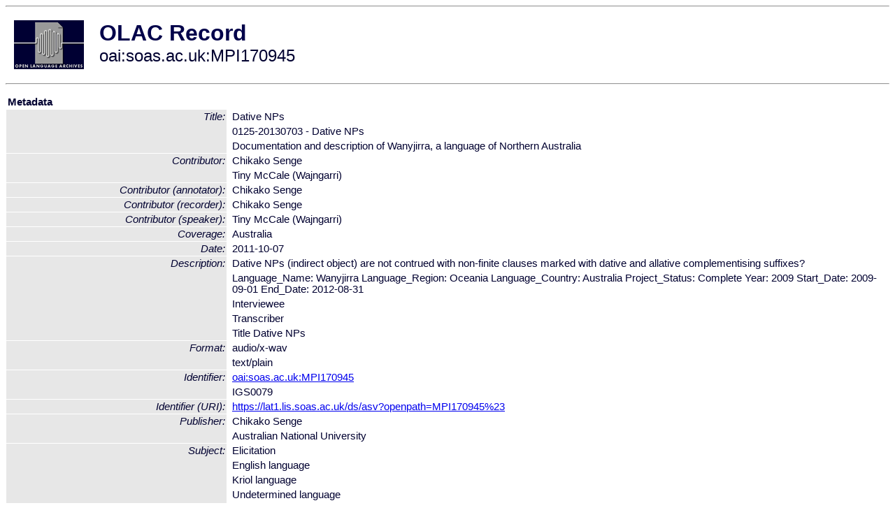

--- FILE ---
content_type: text/html
request_url: http://olac.ldc.upenn.edu/item/oai:soas.ac.uk:MPI170945
body_size: 2098
content:
<HTML>
<HEAD>
<TITLE>OLAC Record: Documentation and description of Wanyjirra, a language of Northern Australia</TITLE>
<script type="text/javascript" src="/js/gatrack.js"></script>
<LINK REL="stylesheet" TYPE="text/css" HREF="/olac.css">
<meta http-equiv="Content-Type" content="text/html; charset=UTF-8">
<meta name="DC.Title" content="Dative NPs">
<meta name="DC.Title" content="0125-20130703 - Dative NPs">
<meta name="DC.Title" content="Documentation and description of Wanyjirra, a language of Northern Australia">
<meta name="DC.Contributor" content="Chikako Senge">
<meta name="DC.Contributor" content="Chikako Senge">
<meta name="DC.Contributor" content="Chikako Senge">
<meta name="DC.Contributor" content="Tiny McCale (Wajngarri)">
<meta name="DC.Contributor" content="[role = speaker] Tiny McCale (Wajngarri)">
<meta name="DC.Contributor" content="[role = recorder] Chikako Senge">
<meta name="DC.Contributor" content="Chikako Senge">
<meta name="DC.Contributor" content="[role = annotator] Chikako Senge">
<meta name="DC.Coverage" content="Australia">
<meta name="DC.Date" content="2011-10-07">
<meta name="Description" content="Dative NPs (indirect object) are not contrued with non-finite clauses marked with dative and allative complementising suffixes?">
<meta name="Description" content="Language_Name:     Wanyjirra
Language_Region:   Oceania
Language_Country:  Australia
Project_Status:    Complete
Year:              2009
Start_Date:        2009-09-01
End_Date:          2012-08-31">
<meta name="Description" content="Interviewee">
<meta name="Description" content="Transcriber">
<meta name="Description" content="Title
Dative NPs">
<meta name="Description" content="Dative NPs (indirect object) are not contrued with non-finite clauses marked with dative and allative complementising suffixes?">
<meta name="Description" content="Title
Dative NPs">
<meta name="DC.Format" content="audio/x-wav">
<meta name="DC.Format" content="text/plain">
<meta name="DC.Identifier" content="oai:soas.ac.uk:MPI170945">
<meta name="DC.Identifier" content="[URI] https://lat1.lis.soas.ac.uk/ds/asv?openpath=MPI170945%23">
<meta name="DC.Identifier" content="IGS0079">
<meta name="DC.Publisher" content="Chikako Senge">
<meta name="DC.Publisher" content="Australian National University">
<meta name="DC.Subject" content="Elicitation">
<meta name="DC.Subject" content="[language = eng] English">
<meta name="DC.Subject" content="[language = rop] Kriol">
<meta name="DC.Subject" content="[language = und] Wanyjirra">
<meta name="DC.Subject" content="[language = und] other indigenous languages (such as Jaru and Gurindji)">
<meta name="DC.Type" content="Audio">
<meta name="Description" content="Dative NPs (indirect object) are not contrued with non-finite clauses marked with dative and allative complementising suffixes? Language_Name:     Wanyjirra
Language_Region:   Oceania
Language_Country:  Australia
Project_Status:    Complete
Year:              2009
Start_Date:        2009-09-01
End_Date:          2012-08-31 Interviewee Transcriber Title
Dative NPs Dative NPs (indirect object) are not contrued with non-finite clauses marked with dative and allative complementising suffixes? Title
Dative NPs">
<meta name="Keywords" content="Australia;Elicitation;[language = eng] English;[language = rop] Kriol;[language = und] Wanyjirra;[language = und] other indigenous languages (such as Jaru and Gurindji)">
<style>
.lookup {width: 25%;}
.lookuptable {width: 100%;}
</style>
</HEAD>

<BODY>
<HR>
<TABLE CELLPADDING="10">
<TR>
<TD> <A HREF="/"><IMG SRC="/images/olac100.gif"
BORDER="0"></A></TD>
<TD><span style="color:#00004a; font-size:24pt; font-weight:bold"
>OLAC Record</span><br/><span style="font-size:18pt"
>oai:soas.ac.uk:MPI170945</span></FONT></H1></TD>
</TR>
</TABLE>
<HR>

<p><table class=lookuptable cellspacing=1 cellpadding=2 border=0>
<tr><td colspan=3><b>Metadata</b></td></tr>
<tr><td class=lookup rowspan=3><i>Title:</i></td><td></td><td>Dative NPs</td></tr>
<tr><td></td><td>0125-20130703 - Dative NPs</td></tr>
<tr><td></td><td>Documentation and description of Wanyjirra, a language of Northern Australia</td></tr>
<tr><td class=lookup rowspan=2><i>Contributor:</i></td><td></td><td>Chikako Senge</td></tr>
<tr><td></td><td>Tiny McCale (Wajngarri)</td></tr>
<tr><td class=lookup ><i>Contributor (annotator):</i></td><td></td><td>Chikako Senge</td></tr>
<tr><td class=lookup ><i>Contributor (recorder):</i></td><td></td><td>Chikako Senge</td></tr>
<tr><td class=lookup ><i>Contributor (speaker):</i></td><td></td><td>Tiny McCale (Wajngarri)</td></tr>
<tr><td class=lookup ><i>Coverage:</i></td><td></td><td>Australia</td></tr>
<tr><td class=lookup ><i>Date:</i></td><td></td><td>2011-10-07</td></tr>
<tr><td class=lookup rowspan=5><i>Description:</i></td><td></td><td>Dative NPs (indirect object) are not contrued with non-finite clauses marked with dative and allative complementising suffixes?</td></tr>
<tr><td></td><td>Language_Name:     Wanyjirra
Language_Region:   Oceania
Language_Country:  Australia
Project_Status:    Complete
Year:              2009
Start_Date:        2009-09-01
End_Date:          2012-08-31</td></tr>
<tr><td></td><td>Interviewee</td></tr>
<tr><td></td><td>Transcriber</td></tr>
<tr><td></td><td>Title
Dative NPs</td></tr>
<tr><td class=lookup rowspan=2><i>Format:</i></td><td></td><td>audio/x-wav</td></tr>
<tr><td></td><td>text/plain</td></tr>
<tr><td class=lookup rowspan=2><i>Identifier:</i></td><td></td><td><a href="/item/oai:soas.ac.uk:MPI170945">oai:soas.ac.uk:MPI170945</a></td></tr>
<tr><td></td><td>IGS0079</td></tr>
<tr><td class=lookup ><i>Identifier (URI):</i></td><td></td><td><a href="https://lat1.lis.soas.ac.uk/ds/asv?openpath=MPI170945%23" onClick="_gaq.push(['_trackPageview', '/archive_item_clicks/soas.ac.uk']);">https://lat1.lis.soas.ac.uk/ds/asv?openpath=MPI170945%23</a></td></tr>
<tr><td class=lookup rowspan=2><i>Publisher:</i></td><td></td><td>Chikako Senge</td></tr>
<tr><td></td><td>Australian National University</td></tr>
<tr><td class=lookup rowspan=6><i>Subject:</i></td><td></td><td>Elicitation</td></tr>
<tr><td></td><td>English language</td></tr>
<tr><td></td><td>Kriol language</td></tr>
<tr><td></td><td>Undetermined language</td></tr>
<tr><td></td><td>Wanyjirra</td></tr>
<tr><td></td><td>other indigenous languages (such as Jaru and Gurindji)</td></tr>
<tr><td class=lookup rowspan=3><i>Subject (ISO639):</i></td><td></td><td><a href="/language/eng">eng</a></td></tr>
<tr><td></td><td><a href="/language/rop">rop</a></td></tr>
<tr><td></td><td><a href="/language/und">und</a></td></tr>
<tr><td class=lookup ><i>Type:</i></td><td></td><td>Audio</td></tr>
<tr>
  <td colspan=3><br><p><b>OLAC Info</b></td>
</tr>
<tr>
  <td class=lookup><i>Archive:&nbsp;</i></td>
  <td></td>
  <td>Endangered Languages Archive</td>
</tr>
<tr>
  <td class=lookup><i>Description:&nbsp;</i></td>
  <td></td>
  <td><a href="/archive/soas.ac.uk">http://www.language-archives.org/archive/soas.ac.uk</a></td>
</tr>
<tr>
  <td class=lookup><i>GetRecord:&nbsp;</i></td>
  <td></td>
  <td><a href="/cgi-bin/olaca3.pl?verb=GetRecord&identifier=oai:soas.ac.uk:MPI170945&metadataPrefix=olac">OAI-PMH request for OLAC format</a></td>
</tr>
<tr>
  <td class=lookup><i>GetRecord:&nbsp;</i></td>
  <td></td>
  <td><a href="/static-records/oai:soas.ac.uk:MPI170945.xml">Pre-generated XML file</td><tr>
  <td colspan=3><br><p><b>OAI Info</b></td>
</tr>
<tr>
  <td class=lookup><i>OaiIdentifier:&nbsp;</i></td>
  <td></td>
  <td><a href="/item/oai:soas.ac.uk:MPI170945">oai:soas.ac.uk:MPI170945</a></td>
</tr>
<tr>
  <td class=lookup><i>DateStamp:&nbsp;</i></td>
  <td></td><td>2016-09-28</td>
</tr>
<tr>
  <td class=lookup><i>GetRecord:&nbsp;</i></td>
  <td></td>
  <td><a href="/cgi-bin/olaca3.pl?verb=GetRecord&identifier=oai:soas.ac.uk:MPI170945&metadataPrefix=oai_dc">OAI-PMH request for simple DC format</a></td>
</tr><tr><td colspan=3><br><p><b>Search Info</b></td></tr><tr><td class=lookup><i>Citation:&nbsp;</i></td><td></td><td>Chikako Senge; Chikako Senge; Chikako Senge; Tiny McCale (Wajngarri); Tiny McCale (Wajngarri) (speaker); Chikako Senge (recorder); Chikako Senge; Chikako Senge (annotator). 2011-10-07. Chikako Senge.
</td></tr><tr><td class=lookup><i>Terms:&nbsp;</i></td><td></td><td>area_Europe area_Pacific country_AU country_GB iso639_eng iso639_rop iso639_und</td></tr><tr><td colspan=3><br><p><b>Inferred Metadata</b></td></tr><tr><td class="lookup"><i>Country:&nbsp;</i></td><td></td><td><a href="/search?q=country_&a=---+all+archives+"></a><a href="/search?q=country_AU&a=---+all+archives+">Australia</a><a href="/search?q=country_GB&a=---+all+archives+">United Kingdom</a></tr><tr><td class="lookup"><i>Area:&nbsp;</i></td><td></td><td><a href="/search?q=area_&a=---+all+archives+"></a><a href="/search?q=area_Europe&a=---+all+archives+">Europe</a><a href="/search?q=area_Pacific&a=---+all+archives+">Pacific</a></tr></table>
<script type="text/javascript">
_gaq.push(['_trackPageview', '/item/']);
_gaq.push(['_trackPageview',
           '/archive_item_hits/soas.ac.uk']);
</script>
<hr>
<div class="timestamp">
http://www.language-archives.org/item.php/oai:soas.ac.uk:MPI170945<br>
Up-to-date as of: Mon Oct 18 15:54:19 EDT 2021</div>

</BODY>
</HTML>
